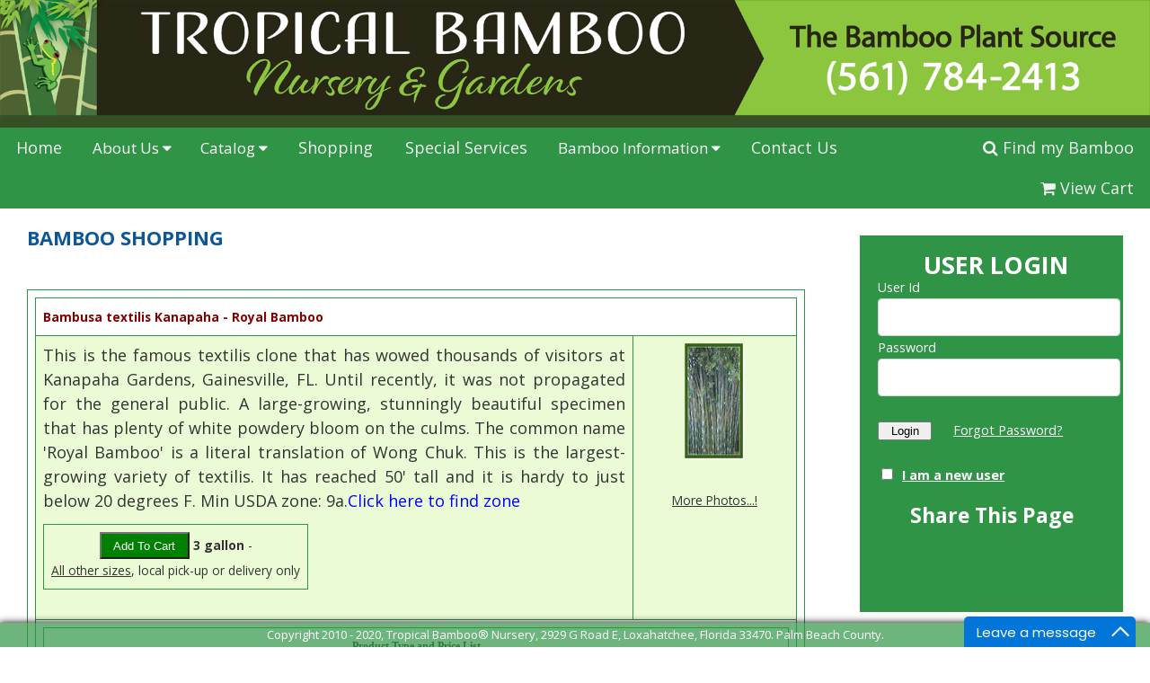

--- FILE ---
content_type: text/html
request_url: https://tropicalbamboo.com/bamboo_shopping.asp?bid=53&bamboo=Bambusa%20textilis%20Kanapaha%20-%20Royal%20Bamboo
body_size: 8560
content:

<!DOCTYPE html>
<head>
<TITLE>Tropical Bamboo&reg; Nursery & Gardens - The Bamboo Plant Source</TITLE>
<meta name="Author" content="robert@tropicalbamboo.com">
<meta name="description" content="Florida Bamboo plant nursery that ships non-invasive clumping tropical bamboo plants for ornamental landscape use - retail, mail order, and commercial sales.">
<meta name="keywords" CONTENT="Tropical bamboo,clumping bamboo,bamboo plants,shipping bamboo,South Florida bamboo,bamboo deliver,bamboo nursery,bamboo mail order">
<meta name="revisit-after" content="15 days">
<meta name="ROBOTS" content="ALL">
<meta name="Classification" content="Shopping: Home and Garden: Plants: Tropicals and Exotics: Bamboo">
<meta name="google-site-verification" content="yj8vXA62LqSz46REUiPIKU9btY0gtAviqIKh6UBKgQc" />
<META HTTP-EQUIV="Content-Type" CONTENT="text/html; charset=iso-8859-1">
<meta http-equiv="X-UA-Compatible" content="IE=edge" />
<meta name="viewport" content="width=device-width,initial-scale=1">
<meta name="robots" content="index, follow" />
<script type="text/javascript" src="ScriptLibrary/jquery-1.11.0.min.js"></script>
<link rel="stylesheet" type="text/css" href="css/style.css" media="screen" />
<link rel="stylesheet" type="text/css" href="css/tropicalbamboonew.css" media="screen" />
<link rel="stylesheet" href="https://cdnjs.cloudflare.com/ajax/libs/font-awesome/4.7.0/css/font-awesome.min.css">
<link rel="stylesheet" href="css/tropicalnav.css">
<link href="https://fonts.googleapis.com/css?family=Black+Ops+One" rel="stylesheet">
<link href="https://fonts.googleapis.com/css?family=Allerta+Stencil" rel="stylesheet">
<link rel="stylesheet" href="animate.css">
<link rel="shortcut icon" href="/favicon1.ico">
<script src="wow.min.js"></script>
<script>
new WOW().init();
</script>
<script type="text/javascript" src="https://platform-api.sharethis.com/js/sharethis.js#property=5f2badbcf2c09f0012977153&product=inline-share-buttons" async="async"></script>
<script type="text/javascript">

  var _gaq = _gaq || [];
  _gaq.push(['_setAccount', 'UA-2467812-3']);
  _gaq.push(['_trackPageview']);

  (function() {
    var ga = document.createElement('script'); ga.type = 'text/javascript'; ga.async = true;
    ga.src = ('https:' == document.location.protocol ? 'https://ssl' : 'http://www') + '.google-analytics.com/ga.js';
    var s = document.getElementsByTagName('script')[0]; s.parentNode.insertBefore(ga, s);
  })();

</script>
<script>
var gname;
function new_user()
{
 
link='new_user.asp';
 
    var xMax = 1024, yMax=768;
    var xOffset = (xMax -400)/2, yOffset = (yMax - 100)/2;
   gname=window.open(link,'centered','width=400,height=200,scrollbars=No, resizable=No, screenX='+xOffset+',screenY='+yOffset+', top='+yOffset+',left='+xOffset+'');
   if (window.focus) {gname.focus();}
}
</script>
<script language="javascript">

var gname;
function show_image(pn,w,h)
{

if (gname) {gname.close();}

w=w+20;
h=h+28;
link='show_image.asp?pimage='+pn;
    var xMax = 1024, yMax=768;
    var xOffset = (xMax -w)/2, yOffset = (yMax - h)/2;
    gname=window.open(link,'centered','width='+w+',height='+h+',scrollbars=No,resizable=No, screenX='+xOffset+',screenY='+yOffset+', top='+yOffset+',left='+xOffset+'');
    if (window.focus) {gname.focus();}
}

var gname;
function view_note()
{

link='Minimum_Temperature.asp';

    var xMax = 1024, yMax=768;
    var xOffset = (xMax -500)/2, yOffset = (yMax - 220)/2;
   gname=window.open(link,'centered','width=500,height=220,scrollbars=No, resizable=No, screenX='+xOffset+',screenY='+yOffset+', top='+yOffset+',left='+xOffset+'');
   if (window.focus) {gname.focus();}
}


var gname;
function view_zone()
{

link='http://planthardiness.ars.usda.gov/PHZMWeb';

    var xMax = 1024, yMax=768;
    var xOffset = (xMax -500)/2, yOffset = (yMax - 400)/2;
   gname=window.open(link,'centered','width=500,height=400,scrollbars=Yes, resizable=Yes, screenX='+xOffset+',screenY='+yOffset+', top='+yOffset+',left='+xOffset+'');
   if (window.focus) {gname.focus();}
}


var gvname;
function view_zone()
{

link='http://planthardiness.ars.usda.gov/PHZMWeb';

    var xMax = 1024, yMax=768;
    var xOffset = (xMax -500)/2, yOffset = (yMax - 400)/2;
   gvname=window.open(link,'centered','width=500,height=400,scrollbars=Yes, resizable=Yes, screenX='+xOffset+',screenY='+yOffset+', top='+yOffset+',left='+xOffset+'');
   if (window.focus) {gvname.focus();}
}
var wname;
function show_more_photo(plink)
{
    link=plink;
    var xMax = 1024, yMax=768;
    var xOffset = (xMax - 800)/2, yOffset = (yMax - 600)/2;
    wname=window.open(link,'centered','width=800,height=600,scrollbars=Yes,resizable=No,screenX='+xOffset+',screenY='+yOffset+', top='+yOffset+',left='+xOffset+'');
    if (window.focus) {wname.focus();}
}
</script>
<style>
#shipping input[type="submit"]{
    width: 100px;
    height: 30px;
    background-color: #008000;
    color: #ffffff;
}
#shipping input[type="button"]{
    width: 100px;
    height: 30px;
    color: #ffffff;
}
</style>

</head>
<body>
<article class="boxedcontainer">
<header id="top" style="background-color:#212b2a;">
<section class="container" style="padding:0px; margin-top:0px; margin-bottom:0px;">
<div class="wow fadeInUp" style="background-color:#345024"><a href="/"><img src="tropical-bamboo-new.png" style="width:100%" title="Tropical Bamboo&reg; Nursery & Gardens"></a></div>
<div class="topnav wow fadeInUp" id="myTopnav" style="background-color:#2f9446">
<a href="/">Home</a>
<div class="dropdown">
    <button class="dropbtn">About Us 
      <i class="fa fa-caret-down"></i>
    </button>
    <div class="dropdown-content">
<a href="aboutus.asp">About Us</a>
<a href="shipping.asp">Shipping Guidelines</a>
<a href="contactus.asp">Contact Us</a>
    </div>
</div> 
<div class="dropdown">
    <button class="dropbtn">Catalog 
      <i class="fa fa-caret-down"></i>
    </button>
    <div class="dropdown-content">
<a href="find_bamboo.asp">Search Bamboo</a>
<a href="Featured_Bamboos.asp">Bamboo - Featured List</a>
<a href="tropical_list.asp">Bamboo - Tropical List</a>
<a href="temperate_list.asp">Bamboo - Hedging/Screening/Privacy</a>
<a href="Ornamental_Grasses.asp">Ornamental Grasses</a>
<a href="Unique_Plants.asp">Unique Plants</a>
<a href="Bamboo_Supplies.asp">Bamboo Supplies</a>
<a href="Species_Request.asp">Species Request</a>
    </div>
</div> 

<a href="shopping.asp">Shopping</a>

<a href="services.asp">Special Services</a>
<div class="dropdown">
    <button class="dropbtn">Bamboo Information 
      <i class="fa fa-caret-down"></i>
    </button>
    <div class="dropdown-content">
<a href="Bamboo_Planting_Maintenance_Care.asp">Planting / Maintenance / Care</a>
<a href="Bamboo_Species_value.asp">Bamboo Species Value</a>
<a href="Bamboo_clumping.asp">Clumping Vs Running Bamboos</a>
<a href="Bamboo_links.asp">Useful Links</a>
<a href="Bamboo_faq.asp">FAQ</a>
    </div>
</div> 


<a href="javascript:void(0);" style="font-size:20px;font-weight:bold;" class="icon" onclick="myFunction()">&#9776;</a>
<a href="contactus.asp">Contact Us</a>
<a href="find_bamboo.asp"  style="float:right;" id="vi1"><i class="fa fa-search" aria-hidden="true"></i> Find my Bamboo</a>
<a href="#" onclick="document.view.submit();return false;" style="float:right;" id="vi2"><i class="fa fa-shopping-cart" aria-hidden="true"></i> View Cart</a>
</div>
<script>
function myFunction() {
    var x = document.getElementById("myTopnav");
    if (x.className === "topnav") {
        x.className += " responsive";
    } else {
        x.className = "topnav";
    }
}
</script>
</section>
</header>
</article>

<section class="container">

<div class="mainContent">

<h1 class="wow fadeInUp">BAMBOO SHOPPING</h1>

<div style="overflow-x:auto;" class="wow fadeInUp">
<!--Page Start-->





<br>
<a name="result"></a>
<TABLE id="shipping" border=0 bgcolor="#ffffff" cellSpacing=1 cellpadding=0 width=100% align=center>
<tr><td valign=top>

	<table align="center" width="100%" border="0" cellspacing="1" cellpadding="0" bgcolor="#ffffff">
			

<tr  bgcolor="dddddd"><td colspan=2 height=20 class=p1><font color="#840000"><b>Bambusa textilis Kanapaha - Royal Bamboo</b></font>



</td></tr>
                              <tr bgcolor="#efefef"> 
                                <td style="vertical-align:top;" width=450>
                         <p class=p1 align=justify>


This is the famous textilis clone that has wowed thousands of visitors at Kanapaha Gardens, Gainesville, FL.  Until recently, it was not propagated for the general public. A large-growing, stunningly beautiful specimen that has plenty of white powdery bloom on the culms. The common name 'Royal Bamboo' is a literal translation of Wong Chuk. This is the largest-growing variety of textilis. It has reached 50' tall and it is hardy to just below 20 degrees F. Min USDA zone: 9a.<a  href="#" onclick="view_zone();return false;" class="a11"><Font color=blue>Click here to find zone</font></a>
<br>
<form method="post" style="margin-bottom: 0" action="https://www.cartmanager.net/cgi-bin/cart.cgi">
<table border="0" cellpadding="0" cellspacing="0">
<tr><td colspan="3" align="center">
<input type="hidden" name="AddItemBtextilisKanapaha3" value="Tropical|Bambusa textilis Kanapaha - Royal Bamboo - 3 gallon|45.00|1|B. textilis Kanapaha #3||prompt|15||||||" >
<input type="submit" value="Add To Cart" alt="Add to cart"/> <B>3 gallon </B>-<BR> <u>All other sizes</u>, local pick-up or delivery only </td></tr>
</table></form>




<br>
                            </td>


                                <td valign=top bgcolor="#efefef" align=center width=110> 

<a href=# onclick="show_more_photo('http://www.tropicalbamboo.com/images/B_tex_kanapaha/wongchuk.jpg'); return false;" target="_blank"><img src=http://www.tropicalbamboo.com/images/B_tex_kanapaha/wongchuk_th.jpg border=0 alt="Click for Photos"></a><br>
<br><a href=# onclick="show_more_photo('http://www.tropicalbamboo.com/images/B_tex_kanapaha/wongchuk.jpg'); return false;" target="_blank" class=a13><u>More Photos...!</u></a>

<br>               
</td>                          
                                
                              </tr>

<tr><td colspan=2>


                                    <table border="0" width=100% cellpadding=0 cellspacing=1 bgcolor="#808080"  style="FONT-SIZE: 12px; FONT-FAMILY: verdana;">
                                    <tr><td colspan=8 bgcolor="cccccc" align=center><B> Product Type and Price List</B></td></tr>
                                    <tr bgcolor="d4d4d4"> 
                                      <td width="65" height=20 align=center>1 gal</td>
                                      <td width="65" align=center>3 gal</td>
                                      <td width="65" align=center>7 gal</td>
                                      <td width="65" align=center>15 gal</td>
                                      <td width="65" align=center>25 gal</td>
                                      <td width="65" align=center>45 gal</td>
                                      <td width="65" align=center>65 gal</td>
                                      <td width="65"  style="FONT-SIZE: 10px; FONT-FAMILY: verdana;">Field Grown</td>
                                    </tr>
                                    <tr bgcolor="ececec"> 
                                      <td width="65" height=18 align=center>N/A</td>
                                      <td width="65" align=center>$45.00</td>
                                      <td width="65" align=center>$80.00</td>
                                      <td width="65" align=center>$150.00</td>
                                      <td width="65" align=center>N/A</td>
                                      <td width="65" align=center>N/A</td>
                                      <td width="65" align=center>N/A</td>
                                      <td width="65" align=center>$500.00</td>
                                    </tr>
                                  </table>




</td></tr>
<tr><td height=25 bgcolor="#ffffff" colspan=2></td></tr>







<TR   bgcolor="#ececec">
<TD colspan=2  align=right height=15 >
<a href="find_bamboo.asp" class=a11><u>Continue Shopping</u></a> &nbsp;
</td>
</tr>



</table>
 </td>		
</tr>


		</table>


</p>
<br><br>






<!--Page End-->
</div>



<div class="clearfloat"></div>
	</div>
    
	<div class="sideBar" style="background-color:#2f9446;color:#ffffff;">
  <div style="padding:20px;width:90%" class="wow fadeInUp">
<div class="sidebarTop" style="color:#ffffff">USER LOGIN</div>
<form name=pro action="https://www.cartmanager.net/cgi-bin/cart.cgi" method="post" onSubmit="return checkuser();">
User Id<br>
 <input type="hidden" name="UserLogin" value="Tropical">
 <input type="hidden" name="CheckOut" value="Online">

<input maxlength="20"  name="Username" class="textbox1" required style="width:100%"><br>
Password<br>
<input  maxlength="10" type="password" name="UserPassword" required style="width:100%" class="textbox1"><br><br>
<input type="submit" class="sbut" style="width:60px;text-align:center;margin-right:20px;" value="Login" title="Click here to Login">
<a href="https://www.cartmanager.net/cgi-bin/cart.cgi?UserLogin=Tropical&amp;id=&amp;ForgotPassword=1" style="color:#ffffff"><u>Forgot Password?</u></a><br><br>
<input type="checkbox" name="NewUser" id="NewUser" value="1" style="margin-right:10px;" title="New User Click This Checkbox and click Login Button"><a style="color:#ffffff" href="#" onclick="new_user();return false;"><u><b>I am a new user</b></u></a><br>
</form>
</div>

<h1  class="wow fadeInUp" style="color:#ffffff;text-align:center;">Share This Page</h1>
<div class="sharethis-inline-share-buttons wow fadeInUp"></div>
<br><br>

<div id="fb-root" class="wow fadeInUp"></div>
<script async defer crossorigin="anonymous" src="https://connect.facebook.net/en_US/sdk.js#xfbml=1&version=v8.0&appId=156316571101929&autoLogAppEvents=1" nonce="JaYZubO1"></script>
<div class="fb-page" data-href="https://www.facebook.com/tropicalbamboonursery/" data-tabs="timeline" data-width="500" data-height="700" data-small-header="true" data-adapt-container-width="true" data-hide-cover="false" data-show-facepile="true"><blockquote cite="https://www.facebook.com/tropicalbamboonursery/" class="fb-xfbml-parse-ignore"><a href="https://www.facebook.com/tropicalbamboonursery/">Tropical Bamboo Nursery &amp; Gardens</a></blockquote></div>

</div>
<div class="clearfloat"></div>
</section>

<section class="container wow fadeInUp" style="padding:0px; margin-top:0px; margin-bottom:0px;background-image:url('images/tropical-bamboo-footer.jpg')">
    <div id="col1" style="background-color:rgba(0,0,0,0.7);color:#ffffff;min-height:300px;float:left;width:25%">

    <h1 style="color:#339c47;margin:20px;">Tropical Bamboo</h1>
    <ul style="line-height:2em;font-size:16px;margin-left:20px;list-style:none">  
<li><a style="color:#ffffff" href="aboutus.asp">About Us</a></li>
<li><a style="color:#ffffff" href="shopping.asp">Shopping</a></li>
<li><a style="color:#ffffff" href="services.asp">Special Services</a></li>
<li><a style="color:#ffffff" href="shipping.asp">Shipping Guidelines</a></li>
<li><a style="color:#ffffff" href="contactus.asp">Contact Us</a></li>
    </ul> 
    </div>
    <div id="col2" style="background-color:rgba(0,0,0,0.7);color:#ffffff;min-height:300px;float:left;width:25%">
    <h1 style="color:#339c47;margin:20px">Catalog</h1>
        <ul style="line-height:1.5em;font-size:16px;margin-left:20px;list-style:none">
<li><a style="color:#ffffff" href="find_bamboo.asp">Search Bamboo</a></li>
<li><a style="color:#ffffff" href="Featured_Bamboos.asp">Bamboo - Featured List</a></li>
<li><a style="color:#ffffff" href="tropical_list.asp">Bamboo - Tropical List</a></li>
<li><a style="color:#ffffff" href="temperate_list.asp">Bamboo - Hedging/Screening/Privacy</a></li>
<li><a style="color:#ffffff" href="Ornamental_Grasses.asp">Ornamental Grasses</a></li>
<li><a style="color:#ffffff" href="Unique_Plants.asp">Unique Plants</a></li>
<li><a style="color:#ffffff" href="Bamboo_Supplies.asp">Bamboo Supplies</a></li>
<li><a style="color:#ffffff" href="Species_Request.asp">Species Request</a></li>
    </ul>
    
    </div>
    <div id="col3" style="background-color:rgba(0,0,0,0.7);color:#ffffff;min-height:300px;float:left;width:25%">
    
  <h1 style="color:#339c47;margin:20px">Bamboo Information</h1>
        <ul style="line-height:2em;font-size:16px;margin-left:20px;list-style:none">
<li><a style="color:#ffffff" href="Bamboo_Planting_Maintenance_Care.asp">Planting / Maintenance / Care</a></li>
<li><a style="color:#ffffff" href="Bamboo_Species_value.asp">Bamboo Species Value</a></li>
<li><a style="color:#ffffff" href="Bamboo_clumping.asp">Clumping Vs Running Bamboos</a></li>
<li><a style="color:#ffffff" href="Bamboo_links.asp">Useful Links</a></li>
<li><a style="color:#ffffff" href="Bamboo_faq.asp">FAQ</a></li>
    </ul>
    </div>
    <div id="col4" style="background-color:rgba(0,0,0,0.7);color:#ffffff;min-height:300px;float:left;width:25%">
    <h1 style="color:#339c47;margin:20px">Contact Us</h1>
<p style="margin:20px;font-size:16px;line-height:1.8em;"><b>Robert Saporito</b><br>
<b>Tropical Bamboo Nursery & Gardens</b><br>
2929 G Road E, Loxahatchee, Florida 33470<br>
Office: 561.784.2413, Mobile: 561.543.0742<br>
Fax: 954.301.2497<br>
Email: info@tropicalbamboo.com<br>
</p>    
    </div>
<div class="clearfloat"></div>
</section>



<span class="reference wow fadeInUp" style="background-color:rgba(47, 148, 70,0.7);">Copyright 2010 - 2020, Tropical Bamboo&reg; Nursery, 2929 G Road E, Loxahatchee, Florida 33470. Palm Beach County.</span>
<button onclick="topFunction()" id="myBtn" title="Go to top"><i class="fa fa-chevron-up" aria-hidden="true"></i></button>

<script language="javascript"> 
function checkuser()
{
var error="";
var count=0;
 
if (document.pro.Username.value=="")
{
count=count+1;
error=count+". User ID\n";
}
if (document.pro.UserPassword.value=="")
{
count=count+1;
error=error+count+". Password\n";
}
 
if (error=="")
{
if (document.pro.Username.value=='adminbamboo')
{
document.pro.action="admin_bamboo.asp";
document.pro.submit(); 
return false;
}
else
return true;
}
else
{
error="You must fill the following fields\n\n"+error;
alert(error);
return false;
}
}
</script>
<script>
//Get the button
var mybutton = document.getElementById("myBtn");

// When the user scrolls down 20px from the top of the document, show the button
window.onscroll = function() {scrollFunction()};

function scrollFunction() {

var header = document.getElementById("top");
var sticky = header.offsetTop;
  if (window.pageYOffset > sticky) {
    header.classList.add("sticky");
  } else {
    header.classList.remove("sticky");
  }


  if (document.body.scrollTop > 20 || document.documentElement.scrollTop > 20) {
    mybutton.style.display = "block";
  } else {
    mybutton.style.display = "none";
  }
}

// When the user clicks on the button, scroll to the top of the document
function topFunction() {
  document.body.scrollTop = 0;
  document.documentElement.scrollTop = 0;
}
</script>

<form name="view" method="POST" style="margin-bottom: 0" action="https://www.cartmanager.net/cgi-bin/cart.cgi">
<input type="hidden" name="ViewCart" value="Tropical">
</form>

<script type="text/javascript">function add_chatinline(){var hccid=67116457;var nt=document.createElement("script");nt.async=true;nt.src="https://mylivechat.com/chatinline.aspx?hccid="+hccid;var ct=document.getElementsByTagName("script")[0];ct.parentNode.insertBefore(nt,ct);}
add_chatinline(); </script>
</body>
</html>

--- FILE ---
content_type: text/css
request_url: https://tropicalbamboo.com/css/tropicalbamboonew.css
body_size: 3895
content:
@charset "utf-8";
@import url(https://fonts.googleapis.com/css?family=Open+Sans:300,400,700,800);
@import url(https://fonts.googleapis.com/css?family=Oswald);

html, body, div, span, applet, object, iframe, h1, h2, h3, h4, h5, h6, p, blockquote, pre, a, abbr, acronym, address, big, cite, code, del, dfn, em, font, img, ins, kbd, q, s, samp, small, strike, strong, sub, sup, tt, var, b, u, i, center, dl, dt, dd, ol, ul, li, fieldset, form, label, legend, table, caption, tbody, tfoot, thead, tr, th, td {
    margin: 0; padding: 0; border: 0; outline: 0; font-size: 100%; vertical-align: baseline; background: transparent;
}
::selection {
  background: #ffff00; /* WebKit/Blink Browsers */
}
::-moz-selection {
  background: #ffff00; /* Gecko Browsers */
}
.textbox1{
    width: 100%;
    height: calc(1.5em + .75rem + 2px);
    font-size: 1rem;
    font-weight: 400;
    line-height: 1.5;
    color: #495057;
    background-color: #fff;
    background-clip: padding-box;
    border: 1px solid #ced4da;
    border-radius: .25rem;
    transition: border-color .15s ease-in-out,box-shadow .15s ease-in-out;
}
body			{
	font-family: 'Open Sans', sans-serif;
	font-size: 1em;
	color: #333;
	font-weight: normal;
	background-color: rgb(255,255,255);
	margin: 0px;
	padding: 0px;
}
p				{
	font-weight: normal;
	line-height: 1.5em;
	margin-bottom: 12px;
   font-size:18px;
}
.container		{	max-width:1170px;margin:auto;	}
a,a:link,a:visited	{
	color: #333333;
	text-decoration: none;
}
a:hover		{	text-decoration: none;}

.a1{color:#2e9846 !important;}
.a1:hover{color:#222222 !important;}
select{height:30px;}
.zoom:hover{transform: scale(1.5);transition: transform .2s;}


h1 {
	font-size: 160%;
	font-weight: bold;
	text-align: left;
	padding: 0px;
	color: #0D5795;
	margin-top: 0px;
	margin-right: 0;
	margin-bottom: 20px;
	margin-left: 0;
}
h2 {
	font-size: 120%;
	font-weight: bold;
	text-align: left;
	padding: 0px;
	color: rgb(51,51,51);
	margin-top: 0;
	margin-right: 0;
	margin-bottom: 12px;
	margin-left: 0;
}
h3 {
	font-size: 120%;
	font-weight: bold;
	text-align: left;
	padding: 0px;
	color: rgb(51,51,51);
	margin-top: 0;
	margin-right: 0;
	margin-bottom: 2px;
	margin-left: 0;
}
h4 {
	font-size: 160%;
	font-weight: bold;
	text-align: left;
	padding: 0px;
	color: rgb(255,204,0);
	margin-top: 0;
	margin-right: 0;
	margin-bottom: 5px;
	margin-left: 0;
}
h5 {
	font-size: 100%;
	font-weight: bold;
	text-align: center;
	margin: 0;
	padding: 0px;
}

h6 {
	font-size: 120%;
	font-weight: bold;
	text-align: center;
	padding: 0px;
	margin-top: 5px;
	margin-right: 0;
	margin-bottom: 5px;
	margin-left: 0;
	color: rgb(255,0,0);
}
.callnow {
	font-size: 140%;
	font-weight: bold;
	padding: 0px;
	color: #0D5795;
	margin-top: 0;
	margin-right: 0;
	margin-bottom: 12px;
	margin-left: 0;
    text-align:center;
}
.colorRed {
	color: rgb(255,0,0);
}
.colorBlack {
	color: rgb(0,0,0);
}
blockquote {
	display: block;
	margin-top: 0px;
	margin-right: 0px;
	margin-bottom: 0px;
	margin-left: 50px;
	padding: 0px;
}
.div50 { width:48%; float: left; margin-left:0px; margin-right: 0px;}
.div48 {
	width: 48%;
	float: left;
	display: block;
}
.div40 { width:40%; float:left;}
.div30 { width:30%; float:left;}
.div25 { width:25%; float:left;}
.div20 { width:20%; float:left;}
.div16 { width:16%;	float: left; font-size: 80%;}
.div04 { width: 4%;	float: left;}
/*.colum6 {
	font-size: 80%;
	float: left;
	width: 16%;
}
*/


.left { float:left;}
.right { float:right;}
.center { margin-left:auto; margin-right:auto;}
.container ul, .container ol {
	margin-left: 15px;
	list-style-position: outside;
}
.container ul.ulNoLink {
	list-style-type: none;
	padding: 0px;
	margin-top: 0px;
	margin-right: 0px;
	margin-bottom: 20px;
	margin-left: 24px;
}
.container ul.ulNoLink li  {
	text-decoration: none;
	display: block;
	color: rgb(51,51,51);
	padding-top: 2px;
	padding-bottom: 2px;
	background-image: url(../images/bb1.png);
	background-repeat: no-repeat;
	background-position: 8px center;
	padding-left: 20px;
	-moz-border-radius: 8px;
	-webkit-border-radius: 8px;
	border-radius: 8px;
}

header		{
	width: 100%;
	background-color: #fdfdfd;
	padding: 0px;
	position: relative;
   color:#000000;
	z-index: 99999;
	top: 0px;
	left: 0px;
	margin: 0px;
}
.content		{
	width: 100%;
	box-sizing: border-box;
	-moz-box-sizing: border-box;
	-webkit-box-sizing: border-box;
	padding: 30px;
}


.logo-container	{
	float: left;
	width: 321px;
	padding: 0px;
	cursor: pointer;
	z-index: 10;
	margin: 0%;
}
.ToptechAddress {
	float: right;
	width: 600px;
	color: #706F70;
	margin-top: 18px;
	font-weight: bold;
    text-align:right;
    padding-right:21px;
    color: #706F70;
    font-size: 18px;
    line-height: 1.3em;
}

.button-holder .button,
.button-holder .button:hover,
.button-holder .button:visited {
	float: right;
	background-color: #E33A0C;
	color: #FFF;
	text-decoration: none;
	font-weight: 300;
	font-size: 14px;
	padding: 8px 15px;
	border-radius: 5px;
	-moz-border-radius: 5px;
	-webkit-border-radius: 5px;
	}
   
#shipping td, #customers th {
  border: 1px solid #2f9446;
  padding: 8px;
}
#shipping tr:nth-child(even){background-color: #eafbd5;}
#shipping th {
  padding-top: 8px;
  padding-bottom: 8px;
  text-align: left;
  background-color: #4CAF50;
  color: white;
}


.container {
	max-width: 100%;
	padding-top: 20px;
	padding-right: 30px;
	padding-bottom: 20px;
	padding-left: 30px;
	position: relative;
	font-size: 90%;
	line-height: 25px;
}

.mainContent {
	float: left;
	width: 71%;
	font-size: 95%;
}
.faquestion {
	font-weight: bold;
	color: rgb(102,102,102);
	padding-right: 20px;
	font-size: 120%;
}

.caseheading {
	font-weight: bold;
	color: rgb(102,102,102);
}

.sideBar {
	float: right;
	width:24%;
	margin-top: 10px;
    min-width:250px;
}
.sideBar .sidebarTop {

	background-repeat: repeat-x;
	background-position: left center;
	color: #034ea2;
	text-align: center;
	font-weight: bold;
	font-size: 27px;
	-moz-border-radius: 4px 4px 0px 0px;
	-webkit-border-radius: 4px 4px 0px 0px;
	border-radius: 4px 4px 0px 0px;
}
.sideBar .sideBarContent {
	background-color: #f5842f;
	font-size: 90%;
	line-height: 16px;
	padding: 15px;
	-moz-border-radius: 0px 0px 4px 4px;
	-webkit-border-radius: 0px 0px 4px 4px;
	border-radius: 0px 0px 4px 4px;
    margin-bottom:50px;
    color:#ffffff;
}
.sideBar .sideBarContent p {
	line-height: 18px;
}
.sideBar .sideBarContent a:hover {
	color:#ffffff;
}



footer {
	background-color: #222222;
	position: relative;
	clear: both;
	color: rgb(224,224,224);
	font-size: 90%;
	padding: 20px;
	margin-bottom: 30px;
	-moz-box-shadow: -1px 0px 8px #000;
	-webkit-box-shadow: -1px 0px 8px #000;
	box-shadow: -1px 0px 8px #000;
}
footer p a:link, footer p a:visited {
	color:rgb(204,204,204);
	text-decoration: none;
}
.footerColum .footerTitle {
	padding: 0px;
	margin-bottom: 10px;
	color: rgb(204,153,51);
	font-size: 110%;
	text-align: left;
	font-weight: bold;
}
footer .footerColum {
	float: left;
	width: 450px;
	margin-bottom: 0px;
}
.footerColum ul {
	margin-left: 20px;
	list-style-type: circle;
}
.footerColum ul li {
	list-style-type: circle;
	color: rgb(204,204,204);
}
.footerColum ul li:hover {
	list-style-type: circle;
	color: rgb(255,255,255);
}
.footerColum ul li a:link, .footerColum ul li a:visited {
	color: rgb(204,204,204);
	text-decoration: none;
	display: block;
	font-size: 90%;
	padding-top: 0px;
	padding-bottom: 0px;
}
.footerColum ul li a:hover {
	color: rgb(255,0,0);
}
.footerColum a {
	color: rgb(204,204,204);
	text-decoration: none;
}
span.reference{
	position: fixed;
	left: 0px;
	bottom: 0px;
	background: rgb(3, 78, 162);
	width: 100%;
	font-size: 13px;
   line-height:1.2em;
	text-align: center;
	-moz-box-shadow: -1px 0px 8px #000;
	-webkit-box-shadow: -1px 0px 8px #000;
	box-shadow: -1px 0px 8px #000;
	padding-top: 6px;
	padding-right: 0px;
	padding-bottom: 6px;
	padding-left: 0px;
	color: #ffffff;
	z-index: 100;
}
span.reference a{
	color: #FFF;
	text-decoration: none;
}
span.reference a:hover{
	color: #ED8408;
}

.clearfloat {
	clear:both;
	height:0;
	font-size: 1px;
	line-height: 0px;
}
.clear			{	clear:both;}
.float-left	{	float:left;}
.float-right	{	float:right;}
.fltrt {
	float: right;
	margin-left: 20px;
	margin-bottom: 20px;
}
.fltlft {
	float: left;
	margin-right: 12px;
	margin-bottom: 12px;
}



@media only screen 
and (min-device-width : 360px) 
and (max-device-width : 1200px) 
{ 

.mainContent {
  float: left;
  width: 100%;
  font-size: 95%;
}

.sideBar {
  float: left;
  width: 100%;
  margin-top: 10px;
}

footer .footerColum{
width:100% !important;
}

}


@media screen
and (min-width : 360px) 
and (max-width : 1024px) 
{ 

.mainContent {
  float: left;
  width: 100%;
  font-size: 95%;
}

.sideBar {
  float: left;
  width: 100%;
  margin-top: 10px;
}

footer .footerColum{
width:100% !important;
}

}

@media only screen and (max-width: 1000px)
{
#payment {float:left !important;}
#pp1{width:90% !important;}
#pp2{width:90% !important;}
#pho{float:none !important;}
.logo-container {
    float: none !important;
    width: 100% !important;
    text-align: center !important;
}
#opensource{float:none !important;text-align:center !important;}
.ToptechAddress {
    float: none !important;
    width: 100% !important;
    text-align: center !important;
	display:none;
}
.mainContent {
    float: none !important;
    width: 100% !important;
    margin-right: 40px !important;
    font-size: 95%;
}
}

@media screen and (max-width: 480px){
#payment {float:left !important;}
.logo-container {
    float: none !important;
    width: 95% !important;
    text-align: center !important;
}
#opensource{float:none !important;text-align:center !important;}
.ToptechAddress {
    float: none !important;
    width: 95% !important;
    text-align: center !important;
display:none;
}
.mainContent {
    float: none !important;
    width: 100% !important;
    margin-right: 40px !important;
    font-size: 95%;
}
}

.pro {
    border: 1px solid #DDD;
    margin: 10px;
    padding: 15px;
    background: white;
    -webkit-box-shadow: 0px 0px 9px -2px rgba(0, 0, 0, 0.2);
    box-shadow: 0px 0px 9px -2px rgba(0, 0, 0, 0.2);
}

.sticky {
  position: fixed;
  top: 0;
  width: 100%;
  z-index:99999;
}

.sticky + .content {
  padding-top: 102px;
}

@media screen and (max-width: 1000px)
{
   #vi1{float:left !important;}
   #vi2{float:left !important;}
}
#myBtn {
  display: none;
  position: fixed;
  bottom: 36px;
  right: 11px;
  z-index: 101;
  font-size: 21px;
  border: none;
  outline: none;
  background-color: #ed8a26;
  color: white;
  cursor: pointer;
  padding: 10px;
  border-radius: 4px;
}

#myBtn:hover {
  background-color: #ffff00;
  color:#000000;
}

@media screen and (max-width: 1000px)
{
#col1,#col2,#col3,#col4 {float: none; width: 100% !important;}
span.reference{display:none !important;}
#myBtn{ bottom: 10px !important;}  
}


--- FILE ---
content_type: text/css
request_url: https://tropicalbamboo.com/css/tropicalnav.css
body_size: 623
content:
body {margin:0;}
.topnav {
  overflow: hidden;
  background-color: rgb(3, 78, 162);
}
.services:hover{color:#ED8A26}

.topnav a {
  float: left;
  display: block;
  color: #f2f2f2;
  text-align: center;
  padding: 10px 18px;
  text-decoration: none;
  font-size: 18px;
}

.active {
  background-color: #ed8a26;
  color: white;
}

.topnav .icon {
  display: none;
}

.dropdown {
    float: left;
    overflow: hidden;
}

.dropdown .dropbtn {
    font-size: 17px;    
    border: none;
    outline: none;
    color: white;
    padding: 11px 16px;
    background-color: inherit;
    font-family: inherit;
    margin: 0;
}

.dropdown-content {
    display: none;
    position: absolute;
    background-color: #f9f9f9;
    min-width: 160px;
    box-shadow: 0px 8px 16px 0px rgba(0,0,0,0.2);
    z-index: 1;
}

.dropdown-content a {
    float: none;
    color: black;
    padding: 10px 16px;
    text-decoration: none;
    display: block;
    text-align: left;
}

.topnav a:hover, .dropdown:hover .dropbtn {
  background-color: #555;
  color: white;
}

.dropdown-content a:hover {
    background-color: #ddd;
    color: black;
}

.dropdown:hover .dropdown-content {
    display: block;
}

.services {color:#ffffff !important;}
.services:hover{color:#333333  !important;}

@media screen and (max-width: 600px) {
  .topnav a:not(:first-child), .dropdown .dropbtn {
    display: none;
  }
  .topnav a.icon {
    float: right;
    display: block;
  }
}

@media screen and (max-width: 600px) {
  .topnav.responsive {position: relative;}
  .topnav.responsive .icon {
    position: absolute;
    right: 0;
    top: 0;
  }
  .topnav.responsive a {
    float: none;
    display: block;
    text-align: left;
  }
  .topnav.responsive .dropdown {float: none;}
  .topnav.responsive .dropdown-content {position: relative;}
  .topnav.responsive .dropdown .dropbtn {
    display: block;
    width: 100%;
    text-align: left;
  }
}

@media screen and (max-width: 1000px) {
#toptechwinner{height:50px !important;}
}
